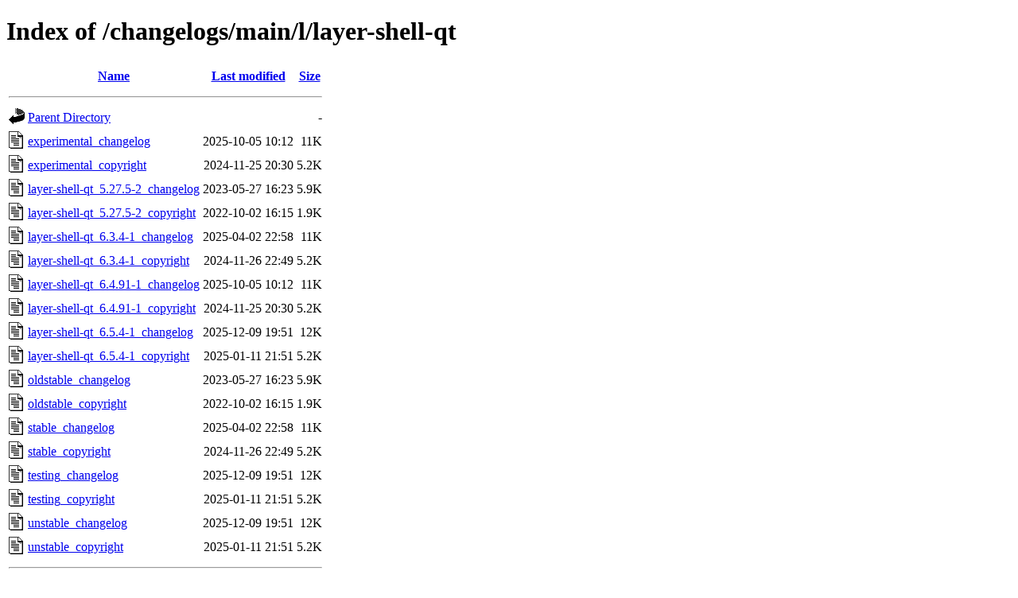

--- FILE ---
content_type: text/html;charset=UTF-8
request_url: http://metadata.ftp-master.debian.org/changelogs/main/l/layer-shell-qt/
body_size: 758
content:
<!DOCTYPE HTML PUBLIC "-//W3C//DTD HTML 4.01//EN" "http://www.w3.org/TR/html4/strict.dtd">
<html>
 <head>
  <title>Index of /changelogs/main/l/layer-shell-qt</title>
 </head>
 <body>
<h1>Index of /changelogs/main/l/layer-shell-qt</h1>
  <table>
   <tr><th valign="top"><img src="/icons/blank.gif" alt="[ICO]"></th><th><a href="?C=N;O=D">Name</a></th><th><a href="?C=M;O=A">Last modified</a></th><th><a href="?C=S;O=A">Size</a></th></tr>
   <tr><th colspan="4"><hr></th></tr>
<tr><td valign="top"><img src="/icons/back.gif" alt="[PARENTDIR]"></td><td><a href="/changelogs/main/l/">Parent Directory</a></td><td>&nbsp;</td><td align="right">  - </td></tr>
<tr><td valign="top"><img src="/icons/text.gif" alt="[TXT]"></td><td><a href="experimental_changelog">experimental_changelog</a></td><td align="right">2025-10-05 10:12  </td><td align="right"> 11K</td></tr>
<tr><td valign="top"><img src="/icons/text.gif" alt="[TXT]"></td><td><a href="experimental_copyright">experimental_copyright</a></td><td align="right">2024-11-25 20:30  </td><td align="right">5.2K</td></tr>
<tr><td valign="top"><img src="/icons/text.gif" alt="[TXT]"></td><td><a href="layer-shell-qt_5.27.5-2_changelog">layer-shell-qt_5.27.5-2_changelog</a></td><td align="right">2023-05-27 16:23  </td><td align="right">5.9K</td></tr>
<tr><td valign="top"><img src="/icons/text.gif" alt="[TXT]"></td><td><a href="layer-shell-qt_5.27.5-2_copyright">layer-shell-qt_5.27.5-2_copyright</a></td><td align="right">2022-10-02 16:15  </td><td align="right">1.9K</td></tr>
<tr><td valign="top"><img src="/icons/text.gif" alt="[TXT]"></td><td><a href="layer-shell-qt_6.3.4-1_changelog">layer-shell-qt_6.3.4-1_changelog</a></td><td align="right">2025-04-02 22:58  </td><td align="right"> 11K</td></tr>
<tr><td valign="top"><img src="/icons/text.gif" alt="[TXT]"></td><td><a href="layer-shell-qt_6.3.4-1_copyright">layer-shell-qt_6.3.4-1_copyright</a></td><td align="right">2024-11-26 22:49  </td><td align="right">5.2K</td></tr>
<tr><td valign="top"><img src="/icons/text.gif" alt="[TXT]"></td><td><a href="layer-shell-qt_6.4.91-1_changelog">layer-shell-qt_6.4.91-1_changelog</a></td><td align="right">2025-10-05 10:12  </td><td align="right"> 11K</td></tr>
<tr><td valign="top"><img src="/icons/text.gif" alt="[TXT]"></td><td><a href="layer-shell-qt_6.4.91-1_copyright">layer-shell-qt_6.4.91-1_copyright</a></td><td align="right">2024-11-25 20:30  </td><td align="right">5.2K</td></tr>
<tr><td valign="top"><img src="/icons/text.gif" alt="[TXT]"></td><td><a href="layer-shell-qt_6.5.4-1_changelog">layer-shell-qt_6.5.4-1_changelog</a></td><td align="right">2025-12-09 19:51  </td><td align="right"> 12K</td></tr>
<tr><td valign="top"><img src="/icons/text.gif" alt="[TXT]"></td><td><a href="layer-shell-qt_6.5.4-1_copyright">layer-shell-qt_6.5.4-1_copyright</a></td><td align="right">2025-01-11 21:51  </td><td align="right">5.2K</td></tr>
<tr><td valign="top"><img src="/icons/text.gif" alt="[TXT]"></td><td><a href="oldstable_changelog">oldstable_changelog</a></td><td align="right">2023-05-27 16:23  </td><td align="right">5.9K</td></tr>
<tr><td valign="top"><img src="/icons/text.gif" alt="[TXT]"></td><td><a href="oldstable_copyright">oldstable_copyright</a></td><td align="right">2022-10-02 16:15  </td><td align="right">1.9K</td></tr>
<tr><td valign="top"><img src="/icons/text.gif" alt="[TXT]"></td><td><a href="stable_changelog">stable_changelog</a></td><td align="right">2025-04-02 22:58  </td><td align="right"> 11K</td></tr>
<tr><td valign="top"><img src="/icons/text.gif" alt="[TXT]"></td><td><a href="stable_copyright">stable_copyright</a></td><td align="right">2024-11-26 22:49  </td><td align="right">5.2K</td></tr>
<tr><td valign="top"><img src="/icons/text.gif" alt="[TXT]"></td><td><a href="testing_changelog">testing_changelog</a></td><td align="right">2025-12-09 19:51  </td><td align="right"> 12K</td></tr>
<tr><td valign="top"><img src="/icons/text.gif" alt="[TXT]"></td><td><a href="testing_copyright">testing_copyright</a></td><td align="right">2025-01-11 21:51  </td><td align="right">5.2K</td></tr>
<tr><td valign="top"><img src="/icons/text.gif" alt="[TXT]"></td><td><a href="unstable_changelog">unstable_changelog</a></td><td align="right">2025-12-09 19:51  </td><td align="right"> 12K</td></tr>
<tr><td valign="top"><img src="/icons/text.gif" alt="[TXT]"></td><td><a href="unstable_copyright">unstable_copyright</a></td><td align="right">2025-01-11 21:51  </td><td align="right">5.2K</td></tr>
   <tr><th colspan="4"><hr></th></tr>
</table>
<address>Apache Server at metadata.ftp-master.debian.org Port 443</address>
</body></html>
